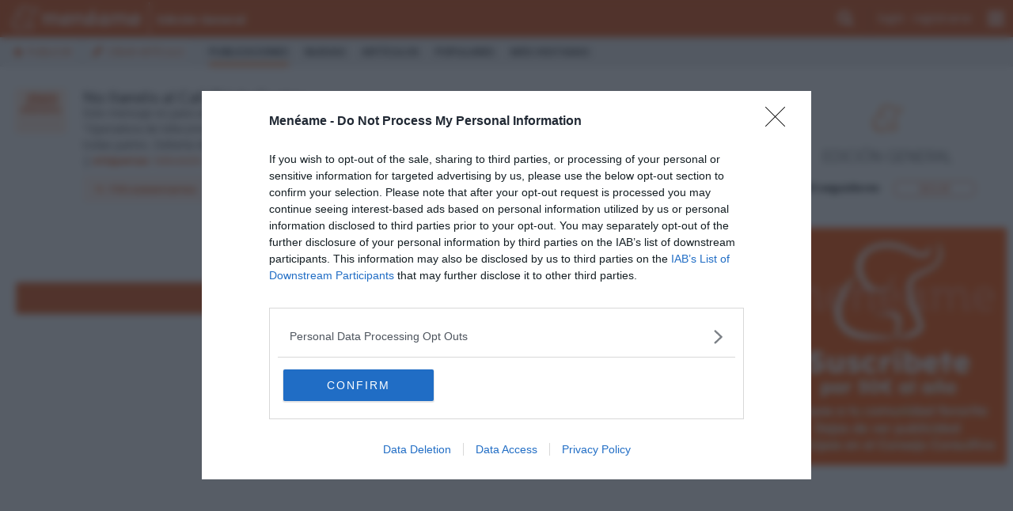

--- FILE ---
content_type: text/html; charset=utf-8
request_url: https://www.google.com/recaptcha/api2/aframe
body_size: 266
content:
<!DOCTYPE HTML><html><head><meta http-equiv="content-type" content="text/html; charset=UTF-8"></head><body><script nonce="unOkp053L2Ajjnn51kD6eg">/** Anti-fraud and anti-abuse applications only. See google.com/recaptcha */ try{var clients={'sodar':'https://pagead2.googlesyndication.com/pagead/sodar?'};window.addEventListener("message",function(a){try{if(a.source===window.parent){var b=JSON.parse(a.data);var c=clients[b['id']];if(c){var d=document.createElement('img');d.src=c+b['params']+'&rc='+(localStorage.getItem("rc::a")?sessionStorage.getItem("rc::b"):"");window.document.body.appendChild(d);sessionStorage.setItem("rc::e",parseInt(sessionStorage.getItem("rc::e")||0)+1);localStorage.setItem("rc::h",'1769272614121');}}}catch(b){}});window.parent.postMessage("_grecaptcha_ready", "*");}catch(b){}</script></body></html>